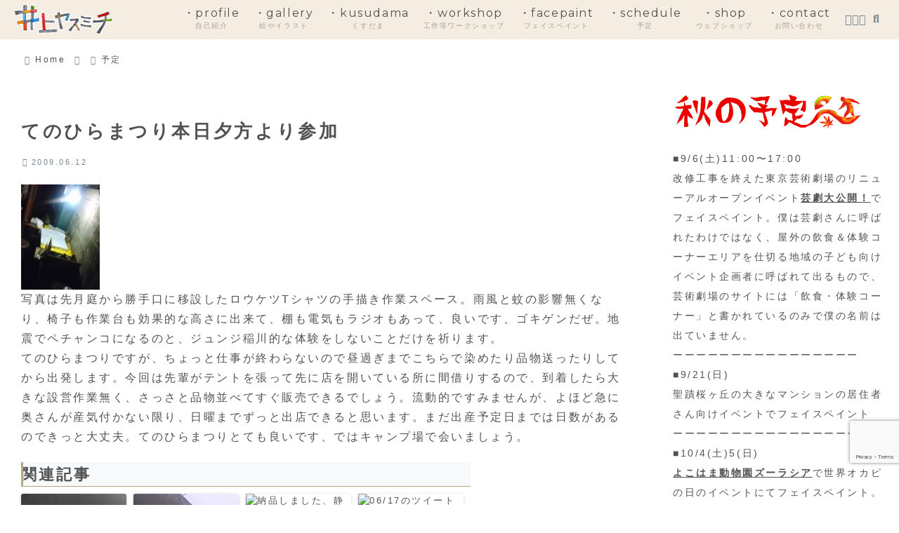

--- FILE ---
content_type: text/html; charset=utf-8
request_url: https://www.google.com/recaptcha/api2/anchor?ar=1&k=6LfOFLMrAAAAAKwzbwac56fsa9XC0yZJSZTneDfq&co=aHR0cDovL3lhc21pY2hpLmNvbTo4MA..&hl=en&v=PoyoqOPhxBO7pBk68S4YbpHZ&size=invisible&anchor-ms=20000&execute-ms=30000&cb=9kg8jyru6r9i
body_size: 48623
content:
<!DOCTYPE HTML><html dir="ltr" lang="en"><head><meta http-equiv="Content-Type" content="text/html; charset=UTF-8">
<meta http-equiv="X-UA-Compatible" content="IE=edge">
<title>reCAPTCHA</title>
<style type="text/css">
/* cyrillic-ext */
@font-face {
  font-family: 'Roboto';
  font-style: normal;
  font-weight: 400;
  font-stretch: 100%;
  src: url(//fonts.gstatic.com/s/roboto/v48/KFO7CnqEu92Fr1ME7kSn66aGLdTylUAMa3GUBHMdazTgWw.woff2) format('woff2');
  unicode-range: U+0460-052F, U+1C80-1C8A, U+20B4, U+2DE0-2DFF, U+A640-A69F, U+FE2E-FE2F;
}
/* cyrillic */
@font-face {
  font-family: 'Roboto';
  font-style: normal;
  font-weight: 400;
  font-stretch: 100%;
  src: url(//fonts.gstatic.com/s/roboto/v48/KFO7CnqEu92Fr1ME7kSn66aGLdTylUAMa3iUBHMdazTgWw.woff2) format('woff2');
  unicode-range: U+0301, U+0400-045F, U+0490-0491, U+04B0-04B1, U+2116;
}
/* greek-ext */
@font-face {
  font-family: 'Roboto';
  font-style: normal;
  font-weight: 400;
  font-stretch: 100%;
  src: url(//fonts.gstatic.com/s/roboto/v48/KFO7CnqEu92Fr1ME7kSn66aGLdTylUAMa3CUBHMdazTgWw.woff2) format('woff2');
  unicode-range: U+1F00-1FFF;
}
/* greek */
@font-face {
  font-family: 'Roboto';
  font-style: normal;
  font-weight: 400;
  font-stretch: 100%;
  src: url(//fonts.gstatic.com/s/roboto/v48/KFO7CnqEu92Fr1ME7kSn66aGLdTylUAMa3-UBHMdazTgWw.woff2) format('woff2');
  unicode-range: U+0370-0377, U+037A-037F, U+0384-038A, U+038C, U+038E-03A1, U+03A3-03FF;
}
/* math */
@font-face {
  font-family: 'Roboto';
  font-style: normal;
  font-weight: 400;
  font-stretch: 100%;
  src: url(//fonts.gstatic.com/s/roboto/v48/KFO7CnqEu92Fr1ME7kSn66aGLdTylUAMawCUBHMdazTgWw.woff2) format('woff2');
  unicode-range: U+0302-0303, U+0305, U+0307-0308, U+0310, U+0312, U+0315, U+031A, U+0326-0327, U+032C, U+032F-0330, U+0332-0333, U+0338, U+033A, U+0346, U+034D, U+0391-03A1, U+03A3-03A9, U+03B1-03C9, U+03D1, U+03D5-03D6, U+03F0-03F1, U+03F4-03F5, U+2016-2017, U+2034-2038, U+203C, U+2040, U+2043, U+2047, U+2050, U+2057, U+205F, U+2070-2071, U+2074-208E, U+2090-209C, U+20D0-20DC, U+20E1, U+20E5-20EF, U+2100-2112, U+2114-2115, U+2117-2121, U+2123-214F, U+2190, U+2192, U+2194-21AE, U+21B0-21E5, U+21F1-21F2, U+21F4-2211, U+2213-2214, U+2216-22FF, U+2308-230B, U+2310, U+2319, U+231C-2321, U+2336-237A, U+237C, U+2395, U+239B-23B7, U+23D0, U+23DC-23E1, U+2474-2475, U+25AF, U+25B3, U+25B7, U+25BD, U+25C1, U+25CA, U+25CC, U+25FB, U+266D-266F, U+27C0-27FF, U+2900-2AFF, U+2B0E-2B11, U+2B30-2B4C, U+2BFE, U+3030, U+FF5B, U+FF5D, U+1D400-1D7FF, U+1EE00-1EEFF;
}
/* symbols */
@font-face {
  font-family: 'Roboto';
  font-style: normal;
  font-weight: 400;
  font-stretch: 100%;
  src: url(//fonts.gstatic.com/s/roboto/v48/KFO7CnqEu92Fr1ME7kSn66aGLdTylUAMaxKUBHMdazTgWw.woff2) format('woff2');
  unicode-range: U+0001-000C, U+000E-001F, U+007F-009F, U+20DD-20E0, U+20E2-20E4, U+2150-218F, U+2190, U+2192, U+2194-2199, U+21AF, U+21E6-21F0, U+21F3, U+2218-2219, U+2299, U+22C4-22C6, U+2300-243F, U+2440-244A, U+2460-24FF, U+25A0-27BF, U+2800-28FF, U+2921-2922, U+2981, U+29BF, U+29EB, U+2B00-2BFF, U+4DC0-4DFF, U+FFF9-FFFB, U+10140-1018E, U+10190-1019C, U+101A0, U+101D0-101FD, U+102E0-102FB, U+10E60-10E7E, U+1D2C0-1D2D3, U+1D2E0-1D37F, U+1F000-1F0FF, U+1F100-1F1AD, U+1F1E6-1F1FF, U+1F30D-1F30F, U+1F315, U+1F31C, U+1F31E, U+1F320-1F32C, U+1F336, U+1F378, U+1F37D, U+1F382, U+1F393-1F39F, U+1F3A7-1F3A8, U+1F3AC-1F3AF, U+1F3C2, U+1F3C4-1F3C6, U+1F3CA-1F3CE, U+1F3D4-1F3E0, U+1F3ED, U+1F3F1-1F3F3, U+1F3F5-1F3F7, U+1F408, U+1F415, U+1F41F, U+1F426, U+1F43F, U+1F441-1F442, U+1F444, U+1F446-1F449, U+1F44C-1F44E, U+1F453, U+1F46A, U+1F47D, U+1F4A3, U+1F4B0, U+1F4B3, U+1F4B9, U+1F4BB, U+1F4BF, U+1F4C8-1F4CB, U+1F4D6, U+1F4DA, U+1F4DF, U+1F4E3-1F4E6, U+1F4EA-1F4ED, U+1F4F7, U+1F4F9-1F4FB, U+1F4FD-1F4FE, U+1F503, U+1F507-1F50B, U+1F50D, U+1F512-1F513, U+1F53E-1F54A, U+1F54F-1F5FA, U+1F610, U+1F650-1F67F, U+1F687, U+1F68D, U+1F691, U+1F694, U+1F698, U+1F6AD, U+1F6B2, U+1F6B9-1F6BA, U+1F6BC, U+1F6C6-1F6CF, U+1F6D3-1F6D7, U+1F6E0-1F6EA, U+1F6F0-1F6F3, U+1F6F7-1F6FC, U+1F700-1F7FF, U+1F800-1F80B, U+1F810-1F847, U+1F850-1F859, U+1F860-1F887, U+1F890-1F8AD, U+1F8B0-1F8BB, U+1F8C0-1F8C1, U+1F900-1F90B, U+1F93B, U+1F946, U+1F984, U+1F996, U+1F9E9, U+1FA00-1FA6F, U+1FA70-1FA7C, U+1FA80-1FA89, U+1FA8F-1FAC6, U+1FACE-1FADC, U+1FADF-1FAE9, U+1FAF0-1FAF8, U+1FB00-1FBFF;
}
/* vietnamese */
@font-face {
  font-family: 'Roboto';
  font-style: normal;
  font-weight: 400;
  font-stretch: 100%;
  src: url(//fonts.gstatic.com/s/roboto/v48/KFO7CnqEu92Fr1ME7kSn66aGLdTylUAMa3OUBHMdazTgWw.woff2) format('woff2');
  unicode-range: U+0102-0103, U+0110-0111, U+0128-0129, U+0168-0169, U+01A0-01A1, U+01AF-01B0, U+0300-0301, U+0303-0304, U+0308-0309, U+0323, U+0329, U+1EA0-1EF9, U+20AB;
}
/* latin-ext */
@font-face {
  font-family: 'Roboto';
  font-style: normal;
  font-weight: 400;
  font-stretch: 100%;
  src: url(//fonts.gstatic.com/s/roboto/v48/KFO7CnqEu92Fr1ME7kSn66aGLdTylUAMa3KUBHMdazTgWw.woff2) format('woff2');
  unicode-range: U+0100-02BA, U+02BD-02C5, U+02C7-02CC, U+02CE-02D7, U+02DD-02FF, U+0304, U+0308, U+0329, U+1D00-1DBF, U+1E00-1E9F, U+1EF2-1EFF, U+2020, U+20A0-20AB, U+20AD-20C0, U+2113, U+2C60-2C7F, U+A720-A7FF;
}
/* latin */
@font-face {
  font-family: 'Roboto';
  font-style: normal;
  font-weight: 400;
  font-stretch: 100%;
  src: url(//fonts.gstatic.com/s/roboto/v48/KFO7CnqEu92Fr1ME7kSn66aGLdTylUAMa3yUBHMdazQ.woff2) format('woff2');
  unicode-range: U+0000-00FF, U+0131, U+0152-0153, U+02BB-02BC, U+02C6, U+02DA, U+02DC, U+0304, U+0308, U+0329, U+2000-206F, U+20AC, U+2122, U+2191, U+2193, U+2212, U+2215, U+FEFF, U+FFFD;
}
/* cyrillic-ext */
@font-face {
  font-family: 'Roboto';
  font-style: normal;
  font-weight: 500;
  font-stretch: 100%;
  src: url(//fonts.gstatic.com/s/roboto/v48/KFO7CnqEu92Fr1ME7kSn66aGLdTylUAMa3GUBHMdazTgWw.woff2) format('woff2');
  unicode-range: U+0460-052F, U+1C80-1C8A, U+20B4, U+2DE0-2DFF, U+A640-A69F, U+FE2E-FE2F;
}
/* cyrillic */
@font-face {
  font-family: 'Roboto';
  font-style: normal;
  font-weight: 500;
  font-stretch: 100%;
  src: url(//fonts.gstatic.com/s/roboto/v48/KFO7CnqEu92Fr1ME7kSn66aGLdTylUAMa3iUBHMdazTgWw.woff2) format('woff2');
  unicode-range: U+0301, U+0400-045F, U+0490-0491, U+04B0-04B1, U+2116;
}
/* greek-ext */
@font-face {
  font-family: 'Roboto';
  font-style: normal;
  font-weight: 500;
  font-stretch: 100%;
  src: url(//fonts.gstatic.com/s/roboto/v48/KFO7CnqEu92Fr1ME7kSn66aGLdTylUAMa3CUBHMdazTgWw.woff2) format('woff2');
  unicode-range: U+1F00-1FFF;
}
/* greek */
@font-face {
  font-family: 'Roboto';
  font-style: normal;
  font-weight: 500;
  font-stretch: 100%;
  src: url(//fonts.gstatic.com/s/roboto/v48/KFO7CnqEu92Fr1ME7kSn66aGLdTylUAMa3-UBHMdazTgWw.woff2) format('woff2');
  unicode-range: U+0370-0377, U+037A-037F, U+0384-038A, U+038C, U+038E-03A1, U+03A3-03FF;
}
/* math */
@font-face {
  font-family: 'Roboto';
  font-style: normal;
  font-weight: 500;
  font-stretch: 100%;
  src: url(//fonts.gstatic.com/s/roboto/v48/KFO7CnqEu92Fr1ME7kSn66aGLdTylUAMawCUBHMdazTgWw.woff2) format('woff2');
  unicode-range: U+0302-0303, U+0305, U+0307-0308, U+0310, U+0312, U+0315, U+031A, U+0326-0327, U+032C, U+032F-0330, U+0332-0333, U+0338, U+033A, U+0346, U+034D, U+0391-03A1, U+03A3-03A9, U+03B1-03C9, U+03D1, U+03D5-03D6, U+03F0-03F1, U+03F4-03F5, U+2016-2017, U+2034-2038, U+203C, U+2040, U+2043, U+2047, U+2050, U+2057, U+205F, U+2070-2071, U+2074-208E, U+2090-209C, U+20D0-20DC, U+20E1, U+20E5-20EF, U+2100-2112, U+2114-2115, U+2117-2121, U+2123-214F, U+2190, U+2192, U+2194-21AE, U+21B0-21E5, U+21F1-21F2, U+21F4-2211, U+2213-2214, U+2216-22FF, U+2308-230B, U+2310, U+2319, U+231C-2321, U+2336-237A, U+237C, U+2395, U+239B-23B7, U+23D0, U+23DC-23E1, U+2474-2475, U+25AF, U+25B3, U+25B7, U+25BD, U+25C1, U+25CA, U+25CC, U+25FB, U+266D-266F, U+27C0-27FF, U+2900-2AFF, U+2B0E-2B11, U+2B30-2B4C, U+2BFE, U+3030, U+FF5B, U+FF5D, U+1D400-1D7FF, U+1EE00-1EEFF;
}
/* symbols */
@font-face {
  font-family: 'Roboto';
  font-style: normal;
  font-weight: 500;
  font-stretch: 100%;
  src: url(//fonts.gstatic.com/s/roboto/v48/KFO7CnqEu92Fr1ME7kSn66aGLdTylUAMaxKUBHMdazTgWw.woff2) format('woff2');
  unicode-range: U+0001-000C, U+000E-001F, U+007F-009F, U+20DD-20E0, U+20E2-20E4, U+2150-218F, U+2190, U+2192, U+2194-2199, U+21AF, U+21E6-21F0, U+21F3, U+2218-2219, U+2299, U+22C4-22C6, U+2300-243F, U+2440-244A, U+2460-24FF, U+25A0-27BF, U+2800-28FF, U+2921-2922, U+2981, U+29BF, U+29EB, U+2B00-2BFF, U+4DC0-4DFF, U+FFF9-FFFB, U+10140-1018E, U+10190-1019C, U+101A0, U+101D0-101FD, U+102E0-102FB, U+10E60-10E7E, U+1D2C0-1D2D3, U+1D2E0-1D37F, U+1F000-1F0FF, U+1F100-1F1AD, U+1F1E6-1F1FF, U+1F30D-1F30F, U+1F315, U+1F31C, U+1F31E, U+1F320-1F32C, U+1F336, U+1F378, U+1F37D, U+1F382, U+1F393-1F39F, U+1F3A7-1F3A8, U+1F3AC-1F3AF, U+1F3C2, U+1F3C4-1F3C6, U+1F3CA-1F3CE, U+1F3D4-1F3E0, U+1F3ED, U+1F3F1-1F3F3, U+1F3F5-1F3F7, U+1F408, U+1F415, U+1F41F, U+1F426, U+1F43F, U+1F441-1F442, U+1F444, U+1F446-1F449, U+1F44C-1F44E, U+1F453, U+1F46A, U+1F47D, U+1F4A3, U+1F4B0, U+1F4B3, U+1F4B9, U+1F4BB, U+1F4BF, U+1F4C8-1F4CB, U+1F4D6, U+1F4DA, U+1F4DF, U+1F4E3-1F4E6, U+1F4EA-1F4ED, U+1F4F7, U+1F4F9-1F4FB, U+1F4FD-1F4FE, U+1F503, U+1F507-1F50B, U+1F50D, U+1F512-1F513, U+1F53E-1F54A, U+1F54F-1F5FA, U+1F610, U+1F650-1F67F, U+1F687, U+1F68D, U+1F691, U+1F694, U+1F698, U+1F6AD, U+1F6B2, U+1F6B9-1F6BA, U+1F6BC, U+1F6C6-1F6CF, U+1F6D3-1F6D7, U+1F6E0-1F6EA, U+1F6F0-1F6F3, U+1F6F7-1F6FC, U+1F700-1F7FF, U+1F800-1F80B, U+1F810-1F847, U+1F850-1F859, U+1F860-1F887, U+1F890-1F8AD, U+1F8B0-1F8BB, U+1F8C0-1F8C1, U+1F900-1F90B, U+1F93B, U+1F946, U+1F984, U+1F996, U+1F9E9, U+1FA00-1FA6F, U+1FA70-1FA7C, U+1FA80-1FA89, U+1FA8F-1FAC6, U+1FACE-1FADC, U+1FADF-1FAE9, U+1FAF0-1FAF8, U+1FB00-1FBFF;
}
/* vietnamese */
@font-face {
  font-family: 'Roboto';
  font-style: normal;
  font-weight: 500;
  font-stretch: 100%;
  src: url(//fonts.gstatic.com/s/roboto/v48/KFO7CnqEu92Fr1ME7kSn66aGLdTylUAMa3OUBHMdazTgWw.woff2) format('woff2');
  unicode-range: U+0102-0103, U+0110-0111, U+0128-0129, U+0168-0169, U+01A0-01A1, U+01AF-01B0, U+0300-0301, U+0303-0304, U+0308-0309, U+0323, U+0329, U+1EA0-1EF9, U+20AB;
}
/* latin-ext */
@font-face {
  font-family: 'Roboto';
  font-style: normal;
  font-weight: 500;
  font-stretch: 100%;
  src: url(//fonts.gstatic.com/s/roboto/v48/KFO7CnqEu92Fr1ME7kSn66aGLdTylUAMa3KUBHMdazTgWw.woff2) format('woff2');
  unicode-range: U+0100-02BA, U+02BD-02C5, U+02C7-02CC, U+02CE-02D7, U+02DD-02FF, U+0304, U+0308, U+0329, U+1D00-1DBF, U+1E00-1E9F, U+1EF2-1EFF, U+2020, U+20A0-20AB, U+20AD-20C0, U+2113, U+2C60-2C7F, U+A720-A7FF;
}
/* latin */
@font-face {
  font-family: 'Roboto';
  font-style: normal;
  font-weight: 500;
  font-stretch: 100%;
  src: url(//fonts.gstatic.com/s/roboto/v48/KFO7CnqEu92Fr1ME7kSn66aGLdTylUAMa3yUBHMdazQ.woff2) format('woff2');
  unicode-range: U+0000-00FF, U+0131, U+0152-0153, U+02BB-02BC, U+02C6, U+02DA, U+02DC, U+0304, U+0308, U+0329, U+2000-206F, U+20AC, U+2122, U+2191, U+2193, U+2212, U+2215, U+FEFF, U+FFFD;
}
/* cyrillic-ext */
@font-face {
  font-family: 'Roboto';
  font-style: normal;
  font-weight: 900;
  font-stretch: 100%;
  src: url(//fonts.gstatic.com/s/roboto/v48/KFO7CnqEu92Fr1ME7kSn66aGLdTylUAMa3GUBHMdazTgWw.woff2) format('woff2');
  unicode-range: U+0460-052F, U+1C80-1C8A, U+20B4, U+2DE0-2DFF, U+A640-A69F, U+FE2E-FE2F;
}
/* cyrillic */
@font-face {
  font-family: 'Roboto';
  font-style: normal;
  font-weight: 900;
  font-stretch: 100%;
  src: url(//fonts.gstatic.com/s/roboto/v48/KFO7CnqEu92Fr1ME7kSn66aGLdTylUAMa3iUBHMdazTgWw.woff2) format('woff2');
  unicode-range: U+0301, U+0400-045F, U+0490-0491, U+04B0-04B1, U+2116;
}
/* greek-ext */
@font-face {
  font-family: 'Roboto';
  font-style: normal;
  font-weight: 900;
  font-stretch: 100%;
  src: url(//fonts.gstatic.com/s/roboto/v48/KFO7CnqEu92Fr1ME7kSn66aGLdTylUAMa3CUBHMdazTgWw.woff2) format('woff2');
  unicode-range: U+1F00-1FFF;
}
/* greek */
@font-face {
  font-family: 'Roboto';
  font-style: normal;
  font-weight: 900;
  font-stretch: 100%;
  src: url(//fonts.gstatic.com/s/roboto/v48/KFO7CnqEu92Fr1ME7kSn66aGLdTylUAMa3-UBHMdazTgWw.woff2) format('woff2');
  unicode-range: U+0370-0377, U+037A-037F, U+0384-038A, U+038C, U+038E-03A1, U+03A3-03FF;
}
/* math */
@font-face {
  font-family: 'Roboto';
  font-style: normal;
  font-weight: 900;
  font-stretch: 100%;
  src: url(//fonts.gstatic.com/s/roboto/v48/KFO7CnqEu92Fr1ME7kSn66aGLdTylUAMawCUBHMdazTgWw.woff2) format('woff2');
  unicode-range: U+0302-0303, U+0305, U+0307-0308, U+0310, U+0312, U+0315, U+031A, U+0326-0327, U+032C, U+032F-0330, U+0332-0333, U+0338, U+033A, U+0346, U+034D, U+0391-03A1, U+03A3-03A9, U+03B1-03C9, U+03D1, U+03D5-03D6, U+03F0-03F1, U+03F4-03F5, U+2016-2017, U+2034-2038, U+203C, U+2040, U+2043, U+2047, U+2050, U+2057, U+205F, U+2070-2071, U+2074-208E, U+2090-209C, U+20D0-20DC, U+20E1, U+20E5-20EF, U+2100-2112, U+2114-2115, U+2117-2121, U+2123-214F, U+2190, U+2192, U+2194-21AE, U+21B0-21E5, U+21F1-21F2, U+21F4-2211, U+2213-2214, U+2216-22FF, U+2308-230B, U+2310, U+2319, U+231C-2321, U+2336-237A, U+237C, U+2395, U+239B-23B7, U+23D0, U+23DC-23E1, U+2474-2475, U+25AF, U+25B3, U+25B7, U+25BD, U+25C1, U+25CA, U+25CC, U+25FB, U+266D-266F, U+27C0-27FF, U+2900-2AFF, U+2B0E-2B11, U+2B30-2B4C, U+2BFE, U+3030, U+FF5B, U+FF5D, U+1D400-1D7FF, U+1EE00-1EEFF;
}
/* symbols */
@font-face {
  font-family: 'Roboto';
  font-style: normal;
  font-weight: 900;
  font-stretch: 100%;
  src: url(//fonts.gstatic.com/s/roboto/v48/KFO7CnqEu92Fr1ME7kSn66aGLdTylUAMaxKUBHMdazTgWw.woff2) format('woff2');
  unicode-range: U+0001-000C, U+000E-001F, U+007F-009F, U+20DD-20E0, U+20E2-20E4, U+2150-218F, U+2190, U+2192, U+2194-2199, U+21AF, U+21E6-21F0, U+21F3, U+2218-2219, U+2299, U+22C4-22C6, U+2300-243F, U+2440-244A, U+2460-24FF, U+25A0-27BF, U+2800-28FF, U+2921-2922, U+2981, U+29BF, U+29EB, U+2B00-2BFF, U+4DC0-4DFF, U+FFF9-FFFB, U+10140-1018E, U+10190-1019C, U+101A0, U+101D0-101FD, U+102E0-102FB, U+10E60-10E7E, U+1D2C0-1D2D3, U+1D2E0-1D37F, U+1F000-1F0FF, U+1F100-1F1AD, U+1F1E6-1F1FF, U+1F30D-1F30F, U+1F315, U+1F31C, U+1F31E, U+1F320-1F32C, U+1F336, U+1F378, U+1F37D, U+1F382, U+1F393-1F39F, U+1F3A7-1F3A8, U+1F3AC-1F3AF, U+1F3C2, U+1F3C4-1F3C6, U+1F3CA-1F3CE, U+1F3D4-1F3E0, U+1F3ED, U+1F3F1-1F3F3, U+1F3F5-1F3F7, U+1F408, U+1F415, U+1F41F, U+1F426, U+1F43F, U+1F441-1F442, U+1F444, U+1F446-1F449, U+1F44C-1F44E, U+1F453, U+1F46A, U+1F47D, U+1F4A3, U+1F4B0, U+1F4B3, U+1F4B9, U+1F4BB, U+1F4BF, U+1F4C8-1F4CB, U+1F4D6, U+1F4DA, U+1F4DF, U+1F4E3-1F4E6, U+1F4EA-1F4ED, U+1F4F7, U+1F4F9-1F4FB, U+1F4FD-1F4FE, U+1F503, U+1F507-1F50B, U+1F50D, U+1F512-1F513, U+1F53E-1F54A, U+1F54F-1F5FA, U+1F610, U+1F650-1F67F, U+1F687, U+1F68D, U+1F691, U+1F694, U+1F698, U+1F6AD, U+1F6B2, U+1F6B9-1F6BA, U+1F6BC, U+1F6C6-1F6CF, U+1F6D3-1F6D7, U+1F6E0-1F6EA, U+1F6F0-1F6F3, U+1F6F7-1F6FC, U+1F700-1F7FF, U+1F800-1F80B, U+1F810-1F847, U+1F850-1F859, U+1F860-1F887, U+1F890-1F8AD, U+1F8B0-1F8BB, U+1F8C0-1F8C1, U+1F900-1F90B, U+1F93B, U+1F946, U+1F984, U+1F996, U+1F9E9, U+1FA00-1FA6F, U+1FA70-1FA7C, U+1FA80-1FA89, U+1FA8F-1FAC6, U+1FACE-1FADC, U+1FADF-1FAE9, U+1FAF0-1FAF8, U+1FB00-1FBFF;
}
/* vietnamese */
@font-face {
  font-family: 'Roboto';
  font-style: normal;
  font-weight: 900;
  font-stretch: 100%;
  src: url(//fonts.gstatic.com/s/roboto/v48/KFO7CnqEu92Fr1ME7kSn66aGLdTylUAMa3OUBHMdazTgWw.woff2) format('woff2');
  unicode-range: U+0102-0103, U+0110-0111, U+0128-0129, U+0168-0169, U+01A0-01A1, U+01AF-01B0, U+0300-0301, U+0303-0304, U+0308-0309, U+0323, U+0329, U+1EA0-1EF9, U+20AB;
}
/* latin-ext */
@font-face {
  font-family: 'Roboto';
  font-style: normal;
  font-weight: 900;
  font-stretch: 100%;
  src: url(//fonts.gstatic.com/s/roboto/v48/KFO7CnqEu92Fr1ME7kSn66aGLdTylUAMa3KUBHMdazTgWw.woff2) format('woff2');
  unicode-range: U+0100-02BA, U+02BD-02C5, U+02C7-02CC, U+02CE-02D7, U+02DD-02FF, U+0304, U+0308, U+0329, U+1D00-1DBF, U+1E00-1E9F, U+1EF2-1EFF, U+2020, U+20A0-20AB, U+20AD-20C0, U+2113, U+2C60-2C7F, U+A720-A7FF;
}
/* latin */
@font-face {
  font-family: 'Roboto';
  font-style: normal;
  font-weight: 900;
  font-stretch: 100%;
  src: url(//fonts.gstatic.com/s/roboto/v48/KFO7CnqEu92Fr1ME7kSn66aGLdTylUAMa3yUBHMdazQ.woff2) format('woff2');
  unicode-range: U+0000-00FF, U+0131, U+0152-0153, U+02BB-02BC, U+02C6, U+02DA, U+02DC, U+0304, U+0308, U+0329, U+2000-206F, U+20AC, U+2122, U+2191, U+2193, U+2212, U+2215, U+FEFF, U+FFFD;
}

</style>
<link rel="stylesheet" type="text/css" href="https://www.gstatic.com/recaptcha/releases/PoyoqOPhxBO7pBk68S4YbpHZ/styles__ltr.css">
<script nonce="m2KacL-cagghZEzq9ka64Q" type="text/javascript">window['__recaptcha_api'] = 'https://www.google.com/recaptcha/api2/';</script>
<script type="text/javascript" src="https://www.gstatic.com/recaptcha/releases/PoyoqOPhxBO7pBk68S4YbpHZ/recaptcha__en.js" nonce="m2KacL-cagghZEzq9ka64Q">
      
    </script></head>
<body><div id="rc-anchor-alert" class="rc-anchor-alert"></div>
<input type="hidden" id="recaptcha-token" value="[base64]">
<script type="text/javascript" nonce="m2KacL-cagghZEzq9ka64Q">
      recaptcha.anchor.Main.init("[\x22ainput\x22,[\x22bgdata\x22,\x22\x22,\[base64]/[base64]/[base64]/KE4oMTI0LHYsdi5HKSxMWihsLHYpKTpOKDEyNCx2LGwpLFYpLHYpLFQpKSxGKDE3MSx2KX0scjc9ZnVuY3Rpb24obCl7cmV0dXJuIGx9LEM9ZnVuY3Rpb24obCxWLHYpe04odixsLFYpLFZbYWtdPTI3OTZ9LG49ZnVuY3Rpb24obCxWKXtWLlg9KChWLlg/[base64]/[base64]/[base64]/[base64]/[base64]/[base64]/[base64]/[base64]/[base64]/[base64]/[base64]\\u003d\x22,\[base64]\\u003d\x22,\x22woYVPzk/w7VAYMK8w7JcwpHCusKIGVvCrsK0Wisow40iw61+STPCvMO2IEPDuSEWCDw4UhIYwrxWWjTDvBPDqcKhAih3BMKJPMKSwrVEShbDgFTCqmI/w6AVUHLDvcOVwoTDrgjDlcOKccOtw5c9GgpvKh3DsRdCwrfDlMOUGzfDtsKPLAReF8OAw7HDmsKYw6/CiB/[base64]/CghdLwovCsTbDjcOYL8OjaktuBcOqGgMYwo/[base64]/dMOgOcOPecKINcKnwpTCsQHDqwV8ZQbCt8KWWwrDmsOlw7/CqMOFUgrDusOpfB1cRl/Dk1BZwqbCl8KudcOUUsOmw73Dpz3CunBVw5/Do8KoLA3DskcqZjLCjUoCNCJHZFzCh2ZvwqQOwoknXxVQwqF4LsK8QsKOM8OawpTCu8Kxwq/[base64]/wpQkw70pPzbCsgYKKMOoZBovZTnDv8KuwoTCoGDCgsOjw4tsLMKcCsKawqQ8w5/DoMKgT8Knw6sIw70Ww5B9eSfDvyZywqY4w6cHwpnDjMOKBMOOwr3Djh8Nw6AhcsKhZ1LCh0NHw7oFEHNcw6PCgmV+dcKLT8OXXcKHAcKRWkbCtyvDu8KYK8OQEj3CmUTDrcKfLcOTw5J4ZsKqfcK9w4LCisOVwrAKQcOlw7/DhhrCnMOlw7vDhMOoIEIGEAHDmWrDjSsRI8KEBSvDjMKkw79VGjgDw53CgMKBf3DCnE1Ew7fCthBcMMKQdsOCw4Jgw5ZVQxg7w5TCgg3CtcOGWkgLVT0uHmfDssOoVCHDvizCh0NjW8Oxw4/CpsKzBgZEwrMRwqLDtQc8fmDCrxYDw510wrJ4blQ/KsOAwpjCpsKPw4FAw7rDs8KpMy3CoMK+wrlGwpzCmlbChsOPRjnCnsKww45Pw7YDw4rCi8K+wodGwrLCsVzDvsOywoN3OjLCssKGbUrDvUE9RHrCtsOoCcKbXMOEw4VHWcOEw6ZGGExXLXHCjQgZQzQBw7sBDhUeDwohSjkzw4M4wqw8wqQzw6nCtWoAwpU7w49/HMKSw4dXVcKBa8Otw5V6w6lZP3dwwqd3K8K7w4V5w6LDtXVmw5NTR8KvTDBGwoTCuMONUsOZwoIgBSw+OsKJG1DDlTJdwrrDhMOtH07CsiLCv8OtJMK8fsK3YMODwqLCu3wSwok8wpHDjF7CksOFEcOAwq/[base64]/Ci8KowqrCmlxPwoDDtcOsG8Oea8ORKcO0DMOWw5d7wqHCisO6w7nCq8Ouw4/[base64]/CpsO3acOPw7nCvsKcbcO9EhQzABvCt8ODHMKjYW8Kwo/CpStEY8OPKlZDwrfCm8KPQFnCh8Oow7ZlEsK7V8ODwrRnw5tnWsOiw4lHPBwYMQJ1Zm7Cg8K1FcKFOlrDqcKGdMKpflA7wpnCjsOET8O6ei3CqMKew4cCMMOkw75Hw7N+VzZAaMOCDhvDviDCsMO+XsKsbArDosOXwqBEw50AwpfDl8KdwqbDp3hZw5U8wqp/dMKpK8KbRSgreMOzw5/CjntpVEPCusOPYQsgA8KSS0ISwp95CgbDmcK4dsOkBgzDik3Cm24zMsKLwp0ncSlTOHvDmsOnQELCjcKMw6UCCcKvw5HDqsOtVMKXUsOKwo/CqsKdwrHDhBV0w5bClMKKZMKAWcKuT8KxCUnCrEPDpsOiFsOnHBUfwqo8wrLCrWLDo2o3IMKVFEbCqwwDwqkQPW7DnwvCk1LCt1nDvsOkw57DpcKywpDCvCXDknDDusOewqpZHMKtw541w4zCqk5PwokKBSrCo0HDh8KQw7s4DGDCpnHDmMKafEHDv0o7IFN/wpIGVMOFw6XCqMOkP8KmPWAHaSxvw4Vsw5LCucK4e1h3AMK+w4MjwrJ7TEwjPV/DicKycQsQVAfDtsOpw4zChgXCucKiXxZCWi3DmcOBdh7Cu8OYwpPCjh7DtXMeRMO5wpV9w6bDj397woLDjwtkL8K+wopdw50aw4VFO8KlasKOCsOnXsKAwocpw6Edwos2AsOIMsOhUcOtw7HClMKqwoTDvSFIw6/DkmQ4RcOIccKZacKiSMOvFxZQVcKfw4zDqMK+w4/Dm8KhPilUKsOTVXV/[base64]/DvU/DhcOmw70pbwjCrzTDnxPCpMKSRcKrw41+w5gdGMK/Wlddw7tBeGJcwo3CvsOaCMOROhTDgDbCssOBw7XDjjBcwpXCrkfCtUd0HBrCkjQ7QibCq8ObA8Ocwp5Lwoccw74HUDNcK2DCt8KNw5XClklxw5DCkDfDvAfDn8K/[base64]/w7cmccKrw6YOw64KDEMHdlY0XsKIU0PDvcKmSsOsdMOCw4IIw7RTUQIqP8OawoLDijpbJsKZw6DDs8OBwqfDjDozwq/[base64]/[base64]/[base64]/CuldhXsKpKMOAw4bCuDPDuyjDsHXCrhTCrgBfI8KQNX5YNw8zwpdyJcOTw7Q+QMKhYyU+X0TDuy3CrMKSLivCsidbE8K4NGPDhcOsL2TDhcOhUMONAFY4w6XDgsKhfRnClsOfXWfCimkVwoASwo9NwocCwqtwwokhOy/[base64]/CuAVTwq5VDTUbbngiw7I1XcKQwrbDmUHCtcOWDWrDuTPCpxTCvwpXbEobQSs0w6laEcKZd8Obwp0GWlvDsMOnw4XDt0bCrsOwflh/[base64]/DicKEw5QjfHDCqcOAwowfAXzDjcO4w4LCr8Ktw6JrwrNnWnbDhVbCrzfClsKEw4nDmSEWVMK4wqfDiUNLHB3CtCAWwoNnKcK7RlN/[base64]/Cn07CsgPDmkUyTg1rwqTCpWQ4Fz/DkljDrcKZex1FwrVjLRtnLsK/ecK/Dn/CiCLDkMOIw715wo17d0Zvw6Uyw7vCoSLCnGMAP8KOIDsZwqRNJMKlCMOmw4/CmA9Rw7dlwpfCn1TCsDLDrcO+EVHDjh/[base64]/ZMOOd2Epwo8AGcOKHgwnw4HChMKFw4LCmcKTw5tRQMOIwr3DkyTDpcOOUsOMEizCs8O6WhbCh8Kiw699wqnCtMOCw4EXEmfDjMKNTj9rw7zCqVUYwpvCjRBDeUwlw5NLwq1KZMOJM0/Ch3fDq8O5worCiiNnw77DisKFw4nDocOAaMO/BnXCv8Kzw4fCm8OKw7UXwpvCrTlfV2lpwoHDq8KeAlpmCsK5w5J9Wn/DssOFHkjCi0JpwrVowoFpw51BSVczw6TDjcK5TzPDmS8+wqfCtE1wVcOOw7vChcKsw4pqw4VpWsOGJmrCtT3DsUwnPMKqwoElw77DvwZjw7JtY8Knw57CnsKIBAbDnXQIwr3DrBp3w69YN1/DmgHDhsKvw5LCk3jChjfDiAhaTcK8wprCn8OEw5zCqBoLw6XDk8O5dB/CtcO2wrbCrcOeCSULwpHCnAskPVspw6LDgcOcwqrCsENgAF3DpzXDgcKVKsK5P1Miw7XDrcKgIMKowrlfwqh9w63Ch2HCoEE6YgjDgsKmasKQw5kdw5HCr1jDpEAxw67Ch2LCtMO4DXAeGgRuaGbDrW5cwq/[base64]/Cn8OGwqIUwoLDocOqIEoZw59PwrtWI8K5JWDCukTDtcK7OXBCABLDh8K3ZgLDrnUEw6EKw4sGOiUyIXjClMKtZmXCkcKfVMKpQcKnwqtZb8KreWAxw7fDo0vDlhEgw7wwSgBtwq9jwp7DpFbDsSgkLHd2wr/Dh8OWw6oHwrcpMsKpwpM8w4/CoMKzw5nChSXDgMKWwrXCvUAyaQzCkcKHwqAdfcO/w6dlw4vCly4aw4lZUltDE8OCwpN7wobCo8OOw64xWcK3C8OtM8KRBHpnw44pwpzDj8Okw5fCvx3ClBlCO0Umw4HDjjobw40IBsOBwo8tacOSEERCdnF2D8K2wrnDlzhUF8OKwq5xV8KNMsKGwrTCgGMww5rDrcOBwq92wo4rYcOzw4/ChE7CncOKwrHCi8OyBsOBCinDhFTCkz3DjsOZwq/ChsOXw7xjw7oew7PDq07ClMOswobCnUjCpsKME0J4wrtEw5svfcKxwqM3UsK1w7fDhG7DrCTCkRQ/wpBawr7DqEnDjsKLdsO8wpHCucKww50LDhLDsg5/wrEpwohOwph6wrluL8KvOzHCqsOJw4vCkMKFTWpjw6lKWhdaw5DDrFPCtnkpbsO6EhnDhnPDlsKIwrLDuggpw57Du8OUw4JxZMKvwqfDoRPDhg/Dsx8kwrHDtGPDgWkvAsOhMMKQwpTDoQDDoTvDhMKjwrImwoRZOcO4w5wBwqsifMKkwpsPCsOhV2BhO8OaI8O6EyIfw4ALwprCmsOowqZLw6rCu3HDiSpPYzzDlyDDkMKUw4BQwqXDvhPChj1lwp3CkcOHw4jCnxcPwq7DmGLCj8KXQ8K0w6rDvcKKwonDvmAMwoxXwr/[base64]/w4XDqMK+w5B7wpLDviM+wprCn8ORIAZ0wpNxwrUcw7Q1w780JMO3wo5FW2sxOknCt3sBHFgEwr3CjEAmJU7DnjPCv8KmAcOwYl7CmGlhJMKBwovCgwkVw53CqCfCn8OGc8KHb1sdR8OVwr8dw7NGcsOYWsK1YCjDksOEUnAJw4PCqkBdGsOgw5rCvcOWw7bDgsKiw7t/w71Nw6NawrhTwpHCrXRVw7F+bT/DrMOGVsOGw4p1w4nDkmJhw7hBw7jDkQTDsDnDmMKEwpRYf8OIO8KSPSXCqsKMdsKJw79xw6bCmBFrwr0YK2TDiD95w4wpExlcXnTCsMK2wrnDlsOdYTdCwp/CrUYeRMOoQRh1w5xswqHDgVvDv2zCs0bCpsO7wpVXw4RRwo7Dk8K4Q8OuJwrDucKVw7Uaw5JywqRdwrpWwpEzwr9Ew4UrClBDwqMEWWoIcyLCqXgXw5bDi8Kfw4DCncKGVsO0b8O2w7FhwpljeUTCjz8IGCxcwpHDrThEwr/CjcKzw7grUwpzwqvCncKOZErCg8K+J8K3JyTDrzYdJCrCnMOVQGlFSMK7GVbDq8KwCsKNfAzDq2M5w5bDm8OWBMONwpfDjBfCssKxeELCjlUHwqN+wo5jwp5bd8OKW3AMdhofw4FGBi/DqMKUe8O6wovDusKTwqBLBwPDul7CpX9beQXDgcOrGsKPwq8ZfsK+bsKNaMK+wr8wUWM/bh3CgcKxw643wqfCvcKSwocXwodWw6hmBsKaw6M/WcK9w6F/IUfDsT9sdjHCuXHCixgEw5/CjxXDlMKyw5zCnH8+ScKrS20wLcOzccOswqHDtMOxw7Qpw5jCmMOjfV3DvGIYw57Dp0BpT8OhwrZwwp/CnSDCq2FdQhk4w7PDhMOHw4Fzwrohw47DkcK1GwjDncK/[base64]/[base64]/wqzCq1hjJMO3woxWw63CjMKfwr80woNlLnFMHsOww787wq4CSgbDq2XDrcOFZTXDrcOqwo/[base64]/Ch8K5w518w6cqN1QBw4PDiMOONMOiDRPCgMO3w67CnMKiw5nDjsKRwp3CgyPCgsKOwpcHw7/CkMKDWCPCigtuKcK7wrbCt8KIwpwew4w+csKkw5tPRcOORcO5w4DCvjUIwq7DoMOdU8KAwpZqAQEXwpV1w7zCgcOewo3CgDzCpcOSVRzDvcOMwo7Di0UPw60NwrBsT8K0w5wIw6XCkAc5WRFPwpTDr1fDuCE2wrIvwo7Dl8KxM8K/wpUxw7BIc8OPw646wpxpw6LCkFvDlcOewoF8Ujgyw49hOF7DllrDlgh7NCh2w5loHm0Fwoo3OcOfTcKNwq7DkXLDs8KbwoPDtcK/wpRDWj3Cg31vwpEgM8KGwobCuEN6JmDCm8KSYMOrJCRxw5/Dt3/[base64]/[base64]/DrsKQGsOKRMKzw48YwqNbwo/CqsKSwqzCo8KvwoISwrTClsO8wrHDq1nDn1lpXx1NdTx1w4JUOsObwrAhwpbDlVlSFlzCjA0Cw6clwr9fw4bDoyjCmV0Qw4PCm0UGw53CgQrDuTZcwodlwrknw7YTO3nCn8KhJ8K7woDCpsKYwol/wqNkUD46Qw5CUnzClz87IsOUw7rCpVADRCPCq3EKfsOww7fDvsKQQ8Oxw41Zw54ZwoLCqjxhw4VaPzBFUCReB8OeD8Oiwq18wqDDoMKywqhXFsKnwqFDEcOBwpMqfwUJwqkkw5HDvsOmaMOmworDv8Olw4bCqcOyPW92EQbCoR1/PsO5w5jDlBPDrxfDjxbCl8OxwrwMC3zDoVXDnMOxYcKAw7Mcw6gQw5TCrsOdw4BDGjXCqz9JaS8swqHDnsO9KsOawprCowx8woctQBLDuMO5bsOkHsKOSsKzw6TDnEVGw6fDosKWwoBSw4jCgXzDssO2QMOzw7sxwpDCqTbCkUBmbyjCsMKxw4tQTEnCm1/Dq8KkJ3TCsHxLHWvDun3DncKLw4ZkchVZU8OEw5vCuHFHw7LCisOzw79Awr55w4k7wow4EsKlwq7CkMKdw4MkDxdHdMOKcGDCpsKQN8Kew4cYw7ULw55wRnUqwr7DsMOZw5DDrUgIw7Rjw51Zw5o3wrXCkB/CoSzDncKMSwXCrsOlUlTCucKDH2vDjcOMTnNee28gwpzCpAk6wqgCw7V0w74hw6JWTTTCjiAkPsODw7vChMKVfMKrcAvDuBsZw7skwpjCgMOra1l7w5rDm8KaE0fDs8Kuw67Ck0DDhcOWwp8lEcK2w6hJOQzDlMKKwr/DsjXCjSDDucOGGVPCr8O1cV/Cu8KSw6U7wp3CgAgcwpzClFnDoh/DvsOTw5rDp28nw6/DqcKPw7TDly3ChcO2w6jCncOPLcKJEA0KRsOeRlJQP1w5w7BOw4HDsQTCrE/DmsOZNwvDvBjCssOeBsKtwr7Ck8Obw4hRw4LDiFbDt2IUbkU8w7zDrDTDk8O6w7HCksKEdsK0w5MWISJ2wrR1F29mUxptIcKtZT3Dt8OKYCRSw5NPw4XCnsKDSsKFbDbCuS5Fw7cVCl7Cvi4df8KJwq/DnjLCvGFXYsKvbCR5wqTDjUImwoQHTMKtw7vCo8K1fcKGw5vCuHTDvXMaw7tDwqrDpsONw65qIMKKw7nDn8Kpw7NresKvb8KkM0PCtWLCncKkw7E0acOMEMOqw5gpNMObw5jCkgRzw5HCiRvDqT00LH19wrwjQ8KWw5/Dsg3DpMKlwonDlFQBLMOBB8KfEGnDtxfChRpwJjvDmVxXOsOcKybDtMOHwrRKTgvCvnTDpnXCkcOQQsKYIMKMw4fDvcKHwpcqEHdowr/[base64]/DljvCl8KKwr1OKnwwbx8Bw5bDkcOrw6zCo8OqVXrDtGxsLcKtw4ISIsOxw67CvTU1w7TCssK/DSFCwrMDW8OudsOBwpZSKUvDtmZgdMO1Ay/CjsKsBcKLdlrDgXfDgMOteygWw6VbwpXCkQLCri3CoHbCsMOuwojCoMK+P8Oew7hEL8ORw4YSwpZZTsOuCXXCmxt/woPDocKdw7TDgGXCh3bCmxZcKMOzZcKkKzXDpMOrw7RGwqYLYjbCrADCvMKNwrjCscOawqHDo8KYwpDCmnfDiQwDKzPCmxVpw5HDjsO0DWYoSyddw7/Cm8Oxw7UIRcO2Y8OoIW4Hw5PDgMOSwoTCl8KQQDjCtsK7w4xuw6LCkBowL8OAw6ZrWjTDs8OyT8OCPFLCtlQGUlpBRMOZRcKnwoQaBcO8wrzCszcww6nCjsOZw57DnMK4wpnCk8KHaMOdfcOpw6dUdcO6w5xeP8ONw4/[base64]/CmHcCwrnDnAPDvU/ChcKHbcOLwqNxwpPCjXHClD7DpcKuBjXDvcOWccKzw63DpENPCHDDucOXTRrCgUhkw6vDk8K9Sm7Ds8Kfw588wrAkYcOmOsO5I23CiXzClyMQw5FHflnCu8KUw53CscOjw6HCvMO1w6oHwoxowqrClsK0woXCgcOfwpMKw5PCmwnCr2x7w4vDksKHw7PDi8Ofwp/DhMKVK1zCl8K3SE4MMcKXLMKgXQTCpMKOw7xfw7rCk8OzwrvDtz9eTsKFPcK+wrHCrcK/ERzCvwB8w6DDt8K6w7TDnsKNwpAGw4IFwrvDhcO6w6vDk8K2H8KqTg3DjsKXCcOSSG7DscKFOn3Cv8OEQWjCvsKrRcOocMOEw4wKw6lKwqZrwrLDuBLCm8OKCMOsw53DpgXDrEAmFSXCv0BUVWDDpyTCshLDqHfDtsKOw6orw7rCqcOUw5Ykw6kNZFgFwosDNMO/S8O4GcKOw5Ixw4UVwqPCnzPDisO3a8KKw5HDpsOEw6FKGWbCtR3DvMOpw7zDuHosdCJFwpd3DsKVw6NkUsO8w7luwpV/asO3CCNDwpPDhcK6L8OMw65JVELChQfCgh3CuXQzRBHCqS7Dl8OEcAUrw499w4rCmkR3GTMqYMK7NxbCs8O5e8OOwqd5ZcOhw7xpw4DCjcOSwrAHw7BOw4Udf8OHw6UiKhnCiCN3wpkPw4DChMOEZig1UMKXTyXDlGnCvgd4ABAYwp0lwrLChBzCvx/DukA3wqvCl3nDu05rwpEHwrvCpy/[base64]/CncOrwo7DjsKTwrfDpmNwahkwaXhgXMKew5pDXlzDo8KDJcKhTCPDiT7CmTjClcOYw4zCvDPDl8OHw6DCtcOoSMKUJcOQEhLColoHMMKhw6jDoMOxwrrDlsK7wqJWwrMrwoPDu8O7fsKEw4/CuEDCvsObQF3DgMKmwoUcNgbCqcKlIsKqX8KYw7rCqcKQYBbDvkPCiMKGwpMLwq5vw4lcUkIpCBhww57CvDXDsEFGEDdCw6wAfRING8OkJVMOw7A2OhYbwrQBScKdVsKmIzrDhE/[base64]/CrmLDlSjDlWcDUcKpw58yXsKSwrNuw4/DtMO1amTDqcKmJH3CllnDjMOYTcOuwpHCknQsw5XDnMO/wo3DjcKUwr3Cr3cGMcO0CFdzw5bClsK3wrXDrsOMwp3DrcKIwoY2w4tGScKBw5vCoRopWlkOw7QUe8Kwwp/CisK6w5RwwoTCmcOUc8Osw5bCrMO4a2jDnMKgwoMzw5cQw656en0ewq8wDUt5DsKHR0vDqWIBD0Qhw7XDr8KcLsO9fcKLw6UawpE7w7TCk8Oiw67CrsKsKlPDl1zDvzgQJxrCo8OAwrU/FRFUw57DmUB5w7XDkMKpDMOew7UewpF0w6FjwolSw4bDr1HChgjDlCDDoB/CgQZ5IMKdAsKOcxvDlyPDkyMpIcKMw7fCg8Kgw7sONMOnGcOJwqjCmsKsJGnCqsOEwrYXwolAw4DCnsOAQW7CpcKAJ8O4w4rCmsK5woIswpMjVi/DvMOHY3DCpz/Cl2QNalhCdcOkw7vCimwUalHCucO7B8OIAsKSDwYxY3wfNhbCpmzDgcKUw5LCo8Kfw6hVw4XDqkbDui/Ctw/CtMOLw4TCkMOZwqAwwpUQezhWMXFSw5/CmFLDvS3DkCPCvsKUHA1iR09EwosdwptsecKqw6NUZVLCjsK5w5PCjMKcdMOVccKkwrHClMK5wrvDqDLCkMOZw5vDn8K3GUoOwpPCpMOZwrHDgzZIw5vDgMKHw7zCoyICw40gJcOtf2TCo8O9w7EUQcOpCUTDom1cBFl9XMKvw4pbMybDoVPCtyBGP1VrazXCnMOvwp/CpH7CiCAnaCJnw6YEMXIVwo/Cm8KVwqtswqpnwrDDusO+wrM6w6Mxwr/CiTvCjDzCnMKkwqjDvDHCvE/DssO5wpsHwq9GwrNZG8KOwr3DjSgAV8K9wpMtKMOkKcK2Y8Kkcy9yAcKqMsOvQn8GVlVnw4JWw4XDrDITL8K+QWAEwqBWFkvCpRTDlsOTw7sfw6HCuMOxwprDuSDCu2Zkwr10PcKsw4ASw6LDnsOvSsKQw5HCh2Ecwq4uacKVw5FxTkY/w5TDvsKvBMOLw7YgYBvDhMO8YMKGwovCksODw7MiEcKSwr3Do8KSX8K5ATLCu8OZwoHCnBDDqw7CvMKAwqvClcOJecO/w47CnsKOUiPCrlbDviXDt8OCwoBYwq/[base64]/Dp8OEJiXDvMKPIMO/wqfDgSotesK7wqNtwqo4w69gwrMrJBLDkxvDrcKfNMOZw54+JsKzw6rCpMKFwrE3wo4KSTA4wrPDlMOdCB9tTgPCh8OFw7krw45vBlE/w4LCoMO+wrDDjl7DtMOHwoolB8KDQ3RXKD9cw6TCtXbCjsOOesOowq4jw5x/[base64]/CmVbCjmJfLcOiYAjDnxh9wp9ew4FmwpLDjWUJwplZwqXDgsK9w6ZEwpnDrcKwES52CsKrdsOlOMKlwrPCpHnCkQPCnicuwpfCrW3DmUozdcKLw6bDosKEw67ChMKIwp/CqsOASMObwpbDjBbDhjXDq8OYYMKGG8KqBiRFw7bDkGnDhMOYPMKydMObHxUlZMO2TMOxUiXDuCh/ZMKYw5vDscOCw7/CmEsgw7Mzw6YDw4VCwqHCpTXDmRUpw7bDhiLCicOIIRkOw7UBw79Cw7ZUQsK9wrIzPcKuwqfCn8K0BMKBciJ/w6/Cl8K9CAF0DF3CjcKZw7bCuAjDpR3DqsKeEHLDv8O2w7PCtCoyd8OUwogcT1UxQsO/woPDrTLDrlE1wopMIsKoHCBBwofDssOKb1l6RzLDhMK/P1zCtwrCqMKeSMOad0Ebw54JBcOZwo3Dqjpoe8KlIcOwHlvCjMOYwpd0w4/DvFLDjMK/woU2Xy8fw5HDiMK0wrRvw440YsOWSxhZwoPDgsKjJ27DvgrCly1FUcOrw6lDCcK5WiFEw63DqFtba8K0VMKawqrDmsOJMcKdwqzDmBXCucOHCE0ZeRAndlDDnTHDg8OVB8KtKMOcYkLDgUQGbCo7OMO9w5Y6w7LDhi43GhBBNcOZwoR5WDocbTQ/w5ESwpJwNGZSUcKYw79+w740Z1Q/OVpccSrCo8O/GUchwonCv8KxL8KIImDDoSbDsDEYEF/DrcKoVMK/TsOywojDv2TDhDRSw5jDhyvCkMKZwo8CVMOUw5tUwqc7wp3Ds8Ohwq3Dp8ObPsKrGRcOScKxcSdZf8Kjw5bDrB7CrcOFwpfCsMOJJTrCljRre8OlKn7CksOHYsKWWEfCnsK1XcOIXMKswoXDjj0Tw5IFwpPDpcOSwrF7O1nDhMOtwq91FTIrw6lRDcK1HyfDv8O/[base64]/wp3DlGt5wpzCtMOfAynDjsO1w75aw6zCpBR3w5VywqMPw61kw5LDg8O3WMOVwqE1w4VvG8K0CsOuVzDCjHvDgMO+UsKfcMKww41Mw451GcOPw747wphww6s0DsK8w6DCoMKtf0Zew7RUwoPCmcKDZ8O/w7jCn8Kswp9ewofDrMK0w6jCq8OcMA4SwoEsw6MKWRgfw7tCJsKOD8OTwr4hwqRiwoLDrcKswrk/[base64]/[base64]/CtcO6w7kjSy1hwq/DvX0Ien3CvxsEwpsrwr7Dukd1wqwzGX18w70mwrLDvcK4w7vDoQNrwp4KPMKiw5wVMsKCwr7CncKsR8K+w5ATVH8yw6HDvsO1Xw3DhsOow6pPw77Dun4JwrcPQcKrwq7CpsKDKMOCKgjCngU8Sl7Ck8O7ImfDhW/DosKlwr3DjMO7w5c5cxXCvkTCv1gSwoFnSMKGCcKQPEHDtMKMwoEowqluUkfCt2/Cv8K9SAxOW188MkvDh8KYwrB2wonCqMKDwqEGPQsVan82dcOZDcOiw4UqbsKKw6ZLwqBhw7vCmljDmArDkcKFX15/w6LCrxYLw7vDpMOFwogww7BcFcOzwpQoFcOHw7Ebw43Dg8O1R8KRwpXCgMOkXMKRJMKkV8KtFQ/CtiLDtBFjw5jCvhl2AHnCo8OiCsOLw6Nkw6AaMsK8wpHDq8KHTzvCixEgw63Dkz/[base64]/Cg8KHQWHDtyfDnXzClXQcwpx7fCrCpsO3bMKrw6/CmcKnw7PCjEkfCsKpej7Ds8Olw4PCkC/[base64]/TcKKPcOkOMK7w4fDtMKTdW4rwrTCisKUwooacCoORW/CiWE6w5TCusKpZVDCsCdpNxzDlFLDoMK/[base64]/[base64]/Dg8KZw4/Dj8OSaMKIwoMHTcKdw6jDuMOvwozDskcJByfDrkZ/wrLCknvDohwCwrAVHcO7wpfDkcOGw67Cq8OcFHLDnAI4w6TDrMOEIMOqw6oIw7vDq1/DnQ3DqHHCqkFrfsOSaAXDpwpJw6rDuGISwo9gw4kWAEHDgsOYUMKAWcKJRcKKecOWd8KBRghhe8Kle8OmEl5sw6rDmT7CpifDmyTCsVXDt1tKw4B7MsKPRloZwr/DvnNfL0rCtXloworDiS/[base64]/Cl8OpwpxXwq5+QXvDpwN5wonCm8KDwr3DtsKYwrRgHjPDqsKBKH4NwqXDgMKCWgcyN8KCwrPCgRfDq8OnYXYgwpnDosKiN8OMZ1XDhsO3wr3Dn8KZw4nDvWBbw5soWAhxw5RRXmspHGHDpcOYI1vCgmLCqXDDtsOrKEjCmcKgH3LCtGDCgXN6LsOIw6vCmzPDvk0/OB3DpmPDpMOfw6AfPhVUM8KTA8KCwo/Ci8OhHyDDvErDl8OqP8O+wqrDssKWI2zDvVPCnAopwq7DtsOrRcOBIBZYUj3CncKoKsONdMKoDHDCjMK2FsKrYxPDkCbCuMObMcOlw7QrwoLCl8O7w4bDhz4tMVXDnWkHwrPCl8KGTcKiwo7CqTDCncKGwp/DnsKNPGLCocOlIlsfw4c2IF7CssOIw7/DhcKFORlZw4w/w7HDrWlPw48eVVnChwxhw4bDhnPDgB3Du8KEaxPDisOdwojDvsKew7IobzIvw4geU8OeRsOeV1jCtMOgwq/ChsK0Y8O6wp0FXsO3wpvCn8Opw4dMBMOXR8K/A0bDucORw6cIwrFxwr3ChUHCpMOKw4LCiyjDhcOwwrLDpsKEYcOdYUgRw7nCmy57QMKCw4nClMKMw6LCkcOacsK3w7PDsMKEJcOdwrjDh8KzwrXDgUo3PBQww5XDrUDCoWIUwrUcEzcEwoxBM8KAwrQ3wr/DoMKkCcKeFUBcbVLCj8OwFVxATMOxw7s4D8Oywp7Ci3Q0LsO4fcOTwqXDjzLDhcK2w5JxDMOtw6bDlTR9wrTDp8OgwpYkIRoLcsOaclPCsFwsw6UEw4DCvHPCtwvDocO7w64lwq/CpXPDk8K5woLCgHvDocK9VcOYw7cFQVbCp8KGdx4Nw6dHw5DCg8K2wr/DjcO2ccKcw4VefR7DqMOVf8KfScOVXsOkwqfCpwvCi8Kmw6fCvHVVOFUCw7pPSCrCj8KqE0RwG2Vfw6F2w7LCjcOWKinCkcOYOUjDhMKFw6DCq1rChsK2R8OBWsOnwrZDwqQaw4jCsAvCim7Ct8Kiw6prGkFIPcKjwq7DtXDDs8O9Lx3DvyIwwrrDusOlwokQwp/CsMOHw7zDlQ7DiykhUWnCnkUMUcOUcMONw5BLccOKV8OzBl8lw6vCtcKgbhfDkcK3wr44WkzDusOvw5tPwosjH8OaDcKLMwfCh0w/G8Kqw4PDsTlEeMO6GsO/w440dMOMwrxMOk8BwpMaHWbCkcOww5tAISLCh2xoCiLDpXQnMsOcwofCnRZmw57DlMKrwocGLsK+wr/DtcOwHsOaw4HDsQPDlDhyeMK1wqUBwp4AEcKBwohMP8OLw7PDh39+SGvDrCpOFCtcwrrDvF3CqsKfwp3DolJfYMKJQSbDk3TDlC7Ckh/[base64]/w5/DmB7CgsKrKMKSwopXw5PCoMKMw7IxworCh28WD8OAw50JFXoxTDsaSmoQe8OSw4J+ZgTDp2HCkgQ8PWnCi8Khw49NW15UwqE/XU1fJxdjw454w4ogwqk8wrXCpyvDglPCuTXCqSLCtmpeEy85XHjCpDpxBMKmwpXDiz/CjcKtQMKoCsOlw4PCtsKJLsOPwr1uwoTDknTCscKYWS4sGD4gwqAzDhwLw78GwrV/J8KECcOxwpk6DBPDlDXCrlnCpMODwpUIcjJWwqnDisKYOsOIFsKWwpHCvsOFS1F1ciLCoFrCh8K+RMObQ8KuDBfCicKkTsO9a8KHDMOtw6zDhSvDvXAwccOewoPDlR3DtA8zwq/DhMOBw4HCrcK2DmDCmsOQwooxw4XCq8Ozw7vDsV3DvsKnwrbDujrCocKwwr3Dny3DhcKqYBvDt8OIwo/CsybDlFTCsVsrw7FlTcOjK8O2w7TCnx3ClsK0w4dGHsOnwqXCicKKFUMYwoTDki7DrMKmwrx/wqIZIsOGJ8KjBMKPOysEwpNgLMKawqXCj0PDgRBuwr7Ds8O4N8Owwrwia8KyJWAywqQuwoZnasOcF8KiJ8KbfCpfw4rCjsOHYWYqTmtMNjFUSULDqnlfPMOFTcKowr/CqMOGPy1PTcK+PH19KMK3w5/[base64]/Dp8KHw7vDrMOWwqvDl8OlEsKYwrjCtmjDtHrDhjElw6x5wpPCjlE2woLDqMKJw6rDkQlrM2hhHMOXFMK4V8OuaMKeESgdwogqw7IawpxFB1HDlg4EJcKOJ8K/woktwo/DnMOxZ2rCl2cnwpk3wrfCnxFww5pmwpM9GlrDtHIuI1pwwofDh8ONOsKBMEvDlsO4woBBw6bCisOAM8KJwoJiw6U5GTU3wotRDA3DuT/CuGHDpmvDt3/[base64]/DqMK5wq/DqsK1E8O4YsOnwrvDkx/DtgteH3fDiMKYFMKGwpvCjWDDq8Okw5dow7PCu2fCglTChsOaKMKGwpE3Z8OVw5vDjcOSw4dAwqnDpW7CuwBtFAQzDVokYsOUKm7CjCDDm8OzwqfDhcOOwr8uw6/Cth9rwqJ/wqfDgsKaSCg5HMKoV8OfRcOzwobDlsODw5XChHzDkxV8GsO1LMKnW8KFT8Oqw4HDmi8NwrfClWZowoErw6Yyw5/DncOiwrnDgUnDsFbDmcOALwfDiyPChsO8LHAnwrNkw5zDpMO+w4RCGgTCqMOEA0J4FHEcLsO3woVVwqR9NwZUw7F/w5vCr8OWw6vDh8OdwrZEMcKLw5ICw47DpsOdwr9NR8OwZD/DlcOJwpEdEcKcw4zCpsOScsOdw4ovw611w5htwoPDncKvw5khwo7CqHXDiAIPw67DuQfCmSVkWkbCq3zDh8O2w6DCqG/[base64]/[base64]/KT9Bwr14dMKkw67CmCk5UcKCXj3CnMOzwqBYwq08KsODUkzDtwLCqhEvw6N5w6nDpcKRw5LCrX0FO118QcOqOMOMIMKvw4bDvj9owoPCuMOyMxcgf8K6YsOBwp/Ds8OSMxvCr8K6w707w4IAVCXDpsKsXg/[base64]/Dn3lTbQ9GwqXDi0Mxw53CszzCqHDCinQNwqcDe8Ktw7gDwo1Fw7E6GsO6w4vClsKvwptzVm/CgcKvGw1fMcKjdcK/Mi/DjMKkdsKoCDYtYMKQQFTDg8Ozw7TDpsOCfQDDhcOzw5zDvsK3Dh8jw7LCukrCnzFrw4EjNsKYw7sgwrU+XMKIwpDCgwjCijQOwoTCo8OWJSLDk8KxwpEvI8O3KzzDi1XDncO/[base64]/DtAlqdcK/PT7DtnQbfMKewqJhGl5OYMOdw5hfCMKIM8OJNFpyUQ3Cm8ObPsOFfFjChcOgMw7DijrCpz4ow77DvFxQfMKjwozDsyMeAzEXw6jDrcOvfjIzOMO0NcKrw4XChHfDlcONDsOmw7V0w5jCr8Ktw4fDvmvDhFvDpMO0w4fCoW3CpGnCrMKPwpg/w6hhwpRMWyMyw6nDh8KVw4M6wqzDp8OVd8ODwqxhPsO3w6sPDF7CunJ0w7Fiw7cYw458wr/[base64]/wqApwoTCisO/[base64]/Do8OdwrYMw58dK8Khw5lpJ2jDtwBGBcOCAMKYdUkTw6A2a8OiRMOhwo3CncKFw4VBaDnCksO6wqLCmgzCvjDDt8OhDcK4wr7DgWDDi3/[base64]/[base64]/w5Qxw6tyw7IlCsOFD1/DsBvClMKOEyLCh8KdwoPDvcOtPzUPw53DlRdkfwXDrznDmwctwqtpwqjDr8KtATNBw4YSTcKLHQ7Dqn5ea8KRwrLDizXCg8K5wpctdSLChHp9OlvCqlIVw6DCglVfwo/DlMKKQGvDh8Oxw7rDsDdICH8iw5hUNG3Com8swpPDnMK+wojCkCXCqcOAdmnClEvCg1BsDFg9w7MUHsOsLMKEw6vDmA/DnzLCjV9gKWMbwrooPsKrwqJiw5YpWQ56O8OLW1PCs8OVRU4Hwo7Dhm7Ck1DDnxDDkVtzWk1ew55awr3DllvCklzDusOnwp8LwozDjW4UCwJuwrzCoHEqMiRmOAPClsOhw70awq03w6EpPMKuIsKGwp1ewrQNHnTDucOpwq1Dw5DCuGltwoYgbcKUw5/DnMKSRMKGOF3DksKOw5HDsj1QU3Urwr0tEcKhGMKaQTrCnMOMw7XDs8OyBsOjDGIlGlJwwo7CrX5Aw4/DuwLCh1A0wpnCvMOLw7LDjz7DjsKGJnkJG8KYw7nDg0Nxw7/DusOZw5LDocKWCRHCvWdYMgRMazzDn3rCkXLDm1ckwrc3w4LDusKnZF8/w7HDqcO+w5UeXXrDrcK4WsOsZMO/PcKnwos/KnU1w4xsw4LDgmfDnsKMbMKWw4jDicKPw53DsVN/ZmpOw4lwD8K4w4kJJB7DlRnCk8Orw6HCu8KXwobCg8KfEVHDtcKgwpfCi1/[base64]/dcO4wqLDjmULw4NLYD5Lwq5pwosNwrcTbSAdwoXCoyoOJMKNwoZFw4fDlgTCqgk3dnnCnRvCusORwphTwr3ChwrDn8O7wr3Di8OxaCZUwoTCtsO7TcOpw4rDgVXCp3jCk8Kew7PDt8OOLVrCqjzCqwjDl8O/QMOlJxlNP1tKw5XDvAVpw5jDnsOqPcOHw47DumxIw4ZPLsKcwoYDYSlkA3HCvUDCiB5mYMOTwrV8Y8O7w50mcj3DjkgLw7HDtMOXC8KGTcKPNMOjwp7DmcKGw6tIwpVzQsOre0TDgxByw7HDrmzDqgElw6o/MMOLw49swp3DtcOFwop9SUUAwoHCqMKdZjbDmcOUWcKLw79hw686M8KZEMOZfsOzw4AGQcKxFTLCgGAKclQmwoXDu08rwp/[base64]/CjTHCp23ClB7Dn3IVwrx2wqDCpsO6w5k5w7YhZMONVD12wr3DssOSw5HDojdQw7Ecw4PCoMObw7pyLXXCocKUc8Okw4Z/[base64]/eV14FQ4mwoDCp3UEw7ccQSXDvD3CmsK9MsOew4/DgQdBe3rCg3/DumjDr8OQSsKQw7TDvWLClg7DpMObSnAhZsO5DcKkTFUiFwJ/[base64]/DicO3WCzDqQdswrF6w55kDsKGSnHDll4xQsONG8K5w7DDm8ObX1ULYcOVPm1tw5vCu1k/MltUZmtPYkgVZMK8dMKDwrcIKsOGKcOBG8OyD8O4E8KdKcKiMcOEw70JwpVHZcO3w4NhWA0aR3l5OMKCZDFWFkZqwoDDjsK/w498wpA8w60xw41XEQpZXybDl8Odw4RvXyDDsMOyWMOxw7zDssKrHcOlbUDCjhnCtSAJwpbCm8OZRS7Ci8OBOMKlwo43w4vCrhsUwqt6cXsXwoLCuD/[base64]/[base64]/CpMKpTgjCjQxZVcOyCMOqL8Knw60/DR3Dm8Oow7PCscKjw5bCqDnCqS7Dog/[base64]/CtB16wqQtw7t7JmUJWMOPKMOkc8OMMMOTw6xxw5bCucOoJyPCiS9owowKTcKPwpPDmEAxAQ\\u003d\\u003d\x22],null,[\x22conf\x22,null,\x226LfOFLMrAAAAAKwzbwac56fsa9XC0yZJSZTneDfq\x22,0,null,null,null,1,[16,21,125,63,73,95,87,41,43,42,83,102,105,109,121],[1017145,971],0,null,null,null,null,0,null,0,null,700,1,null,0,\[base64]/76lBhnEnQkZnOKMAhnM8xEZ\x22,0,0,null,null,1,null,0,0,null,null,null,0],\x22http://yasmichi.com:80\x22,null,[3,1,1],null,null,null,1,3600,[\x22https://www.google.com/intl/en/policies/privacy/\x22,\x22https://www.google.com/intl/en/policies/terms/\x22],\x22T99fL8VW5fQZCf4RFiIF4CQHHZHFQaZBmn7kzPaasoY\\u003d\x22,1,0,null,1,1768782857228,0,0,[248,111,15],null,[72,105,248,184],\x22RC-QETUdWI9cYUUOw\x22,null,null,null,null,null,\x220dAFcWeA7x2lpGOPXNvI76YyIkUZ4Q7gF4T8MYVvT81tu9Xe_--SROUwNzx3OtMRKQh17SFSEL_uZ8fTSov9Mgbo0jry0_O6e8qA\x22,1768865657262]");
    </script></body></html>